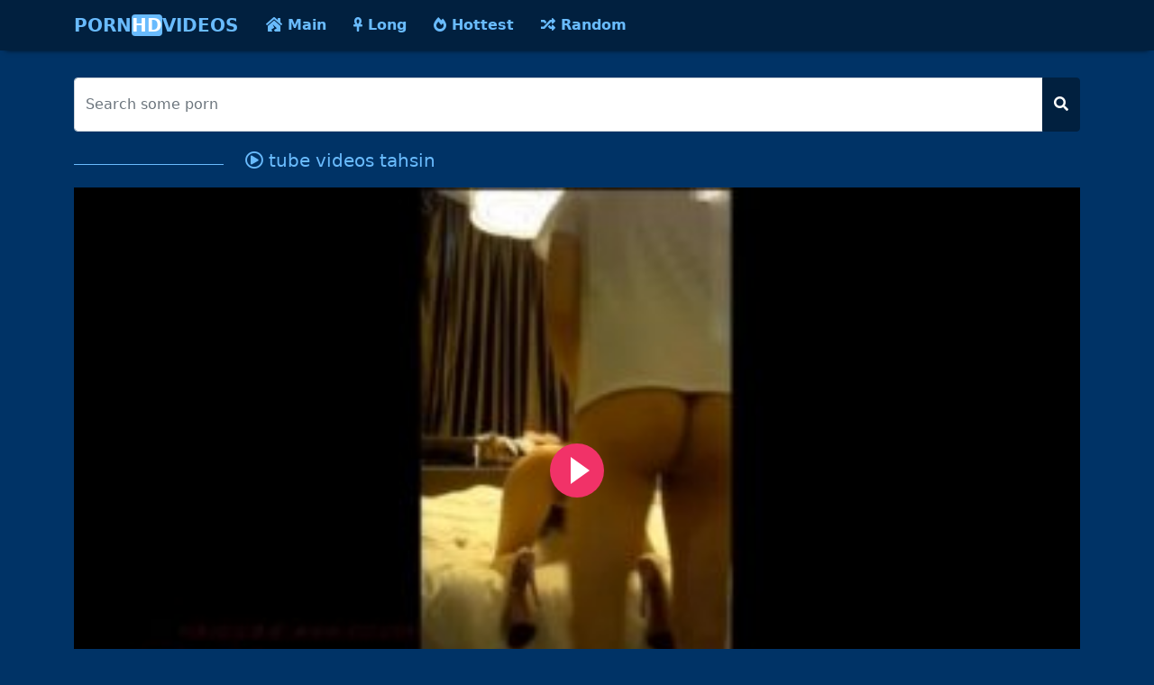

--- FILE ---
content_type: text/html; charset=UTF-8
request_url: https://www.porntubexnxx.com/porn/tube-videos-tahsin/
body_size: 4079
content:
<!DOCTYPE html>

<html lang="en">
    <head>
    <meta charset="utf-8"/>
    <title>tube videos tahsin</title>
    <meta name="description" content="tube videos tahsin Here you can find our xnxx and porntube best videos that our visitors like to watch, only best clips with hottest pornstars and amateur girls here, watch them all here for free.">

    <meta name="viewport" content="width=device-width, initial-scale=1">
    <meta name="RATING" content="RTA-5042-1996-1400-1577-RTA" />
	<link rel="apple-touch-icon" sizes="57x57" href="https://www.porntubexnxx.com/media/favicon/apple-icon-57x57.png">
	<link rel="apple-touch-icon" sizes="60x60" href="https://www.porntubexnxx.com/media/favicon/apple-icon-60x60.png">
	<link rel="apple-touch-icon" sizes="72x72" href="https://www.porntubexnxx.com/media/favicon/apple-icon-72x72.png">
	<link rel="apple-touch-icon" sizes="76x76" href="https://www.porntubexnxx.com/media/favicon/apple-icon-76x76.png">
	<link rel="apple-touch-icon" sizes="114x114" href="https://www.porntubexnxx.com/media/favicon/apple-icon-114x114.png">
	<link rel="apple-touch-icon" sizes="120x120" href="https://www.porntubexnxx.com/media/favicon/apple-icon-120x120.png">
	<link rel="apple-touch-icon" sizes="144x144" href="https://www.porntubexnxx.com/media/favicon/apple-icon-144x144.png">
	<link rel="apple-touch-icon" sizes="152x152" href="https://www.porntubexnxx.com/media/favicon/apple-icon-152x152.png">
	<link rel="apple-touch-icon" sizes="180x180" href="https://www.porntubexnxx.com/media/favicon/apple-icon-180x180.png">
	<link rel="icon" type="image/png" sizes="192x192"  href="https://www.porntubexnxx.com/media/favicon/android-icon-192x192.png">
	<link rel="icon" type="image/png" sizes="32x32" href="https://www.porntubexnxx.com/media/favicon/favicon-32x32.png">
	<link rel="icon" type="image/png" sizes="96x96" href="https://www.porntubexnxx.com/media/favicon/favicon-96x96.png">
	<link rel="icon" type="image/png" sizes="16x16" href="https://www.porntubexnxx.com/media/favicon/favicon-16x16.png">
	<link rel="shortcut icon" href="https://www.porntubexnxx.com/media/favicon/favicon.ico">


	<link rel="canonical" href="https://www.porntubexnxx.com/porn/tube-videos-tahsin/" />
	<link rel="alternate" type="application/rss+xml" title="Xnxx Porn Videos - Porntube XXX Videos rss feed" href="https://www.porntubexnxx.com/rss.xml" />
	<!-- social links -->
    <meta property="og:title" content="tube videos tahsin" />
    <meta property="og:url" content="https://www.porntubexnxx.com/porn/tube-videos-tahsin/" />
    <meta property="og:video:url" content="https://www.porntubexnxx.com/videos/2668/tube-videos-tahsin.mp4" />
	<meta property="og:description" content="tube videos tahsin Here you can find our xnxx and porntube best videos that our visitors like to watch, only best clips with hottest pornstars and amateur girls here, watch them all here for free." />
    <meta property="video:duration" content="2636" />
    <meta property="og:image" content="https://www.porntubexnxx.com/media/videos/10000/3000/monster-cock-will-totally-destroy-this-chick-s-ass.jpg" />
    <meta property="og:type" content="video.other" />
    <meta property="og:video:type" content="video/mp4" />
    <meta property="og:video:width" content="320" />
    <meta property="og:video:height" content="180" />
    <link rel="image_src" href="https://www.porntubexnxx.com/media/videos/10000/3000/monster-cock-will-totally-destroy-this-chick-s-ass.jpg" />
    <link rel="video_src" href="https://www.porntubexnxx.com/videos/2668/tube-videos-tahsin.mp4" />
    <meta name="video_width" content="320" />
    <meta name="video_height" content="180" />
    <meta name="video_type" content="video/mp4" />
	<meta property="twitter:description" content="tube videos tahsin Here you can find our xnxx and porntube best videos that our visitors like to watch, only best clips with hottest pornstars and amateur girls here, watch them all here for free."/>
	<meta http-equiv="X-UA-Compatible" content="IE=edge">
	<meta name="description" content="tube videos tahsin Here you can find our xnxx and porntube best videos that our visitors like to watch, only best clips with hottest pornstars and amateur girls here, watch them all here for free.">
	<link rel="stylesheet" href="https://www.porntubexnxx.com/system/theme/video26/css/bootstrap.min.css" type="text/css" media="screen" />
	<link rel="stylesheet" href="https://www.porntubexnxx.com/system/theme/video26/css/all.min.css" type="text/css" media="screen" />


    <!-- Video JS -->
	<link rel="stylesheet" href="https://www.porntubexnxx.com/system/player/fluidplayer/fluidplayer.min.css" type="text/css"/>
    </head>
<body>
        <div class="container-fluid header">
        
        <nav class="navbar navbar-expand-lg navbar-light menu">
  <div class="container">
    <a class="navbar-brand" href="https://www.porntubexnxx.com">PORN<b>HD</b>VIDEOS</a>
    <button class="navbar-toggler" type="button" data-bs-toggle="collapse" data-bs-target="#navbarSupportedContent" aria-controls="navbarSupportedContent" aria-expanded="false" aria-label="Toggle navigation">
      <span class="navbar-toggler-icon"></span>
    </button>
    <div class="collapse navbar-collapse" id="navbarSupportedContent">
      <ul class="navbar-nav nav justify-content-center">
<li class="nav-item"><a class="nav-link" href="https://www.porntubexnxx.com" title="Main Page"><i class="fas fa-house-damage"></i> Main</a></li>
        <li class="nav-item"><a class="nav-link" href="https://www.porntubexnxx.com/longest-sex-porn/" title="Longest Videos"><i class="fas fa-ankh"></i> Long</a></li>
        <li class="nav-item"><a class="nav-link" href="https://www.porntubexnxx.com/hottest-sex-porn/" title="Hottest Videos"><i class="fas fa-fire-alt"></i> Hottest</a></li>
        <li class="nav-item"><a class="nav-link" href="https://www.porntubexnxx.com/random-sex-porn/" title="Random Videos"><i class="fas fa-random"></i> Random</a></li>
      </ul>
    </div>
  </div>
</nav>
           <div class="container search">
       
       <form class="navbar-form" role="search" id="searchForm" method="get" action="/search.php" name="get_porn">
<div class="input-group searchses">
<input type="text" name="query" id="query" class="form-control" placeholder="Search some porn" aria-label="Search some porn" aria-describedby="button-addon2">
<button class="btn btn-dark" type="submit" id="button-addon2"><i class="fa fa-search" aria-hidden="true"></i>
</button>
</div>
</form>
</div>
</div>    <div class="container videos">

        <div class="row">
            <div class="col-md-2">
                <div class="col-md-12 cizik"></div>
            </div>
            <div class="col-md-10 new-videos ">
                <h1><i class="far fa-play-circle"></i> tube videos tahsin</h1>
            </div>
        </div>



        <div class="col-md-12 videos-detail">
            <div class="col-md-12 videos-details">
				<div class="embed-responsive embed-responsive-16by9">
					<div class="embed-responsive-item">
						<video id="videoPlayer" controls preload="none" poster="https://www.porntubexnxx.com/media/videos/10000/3000/monster-cock-will-totally-destroy-this-chick-s-ass.jpg">
							<source src="https://www.porntubexnxx.com/videos/2668/monster-cock-will-totally-destroy-this-chick-s-ass.mp4" type="video/mp4" label="HD"/>
						</video>
					</div>
				</div>
            </div>
            <div class="clearfix"></div>
            <div class="col-md-12 detail-ist">
                <a href="javascript:void(0);" title="like" onclick="javascript:dovote(2668,1);"><i class="like"><i class="fas fa-hand-point-up"></i></i></a>
                <a href="javascript:void(0);" title="unlike" onclick="javascript:dovote(2668,2);"><i class="unlike"><i class="fas fa-hand-point-down"></i></i></a>
                <span class="yuzde">0%</span> <span class="likes">0 LIKE!</span>
                <span class="times"><i class="far fa-clock"></i> 43:56</span>
                <span class="eyes"><i class="far fa-eye"></i> 0</span>
            </div>

            <div class="col-md-12 summary">
                <p>tube videos tahsin Here you can find our xnxx and porntube best videos that our visitors like to watch, only best clips with hottest pornstars and amateur girls here, watch them all here for free.                </p>

            </div>
        </div>

        <div class="clearfix"></div>
        <div class="row">
            <div class="col-md-4">
                <div class="col-md-12 cizik"></div>
            </div>
            <div class="col-md-4 new-videos ">
                <h2><i class="fas fa-copy"></i> tube videos tahsin, Related Videos</h2>
            </div>
            <div class="col-md-4">
                <div class="col-md-12 cizik"></div>
            </div>
        </div>

        <div class="col-md-12 videos-inner">
            <div class="row row-cols-1 row-cols-sm-2 row-cols-md-2 row-cols-lg-4">

                <div class="col videoss">
                    <div class="col-md-12 videos-list">
                        <a href="https://www.porntubexnxx.com/video/567/dont-worry-ill-be-careful-xxx/" title="Dont worry Ill be careful XXX" style="padding: 0px;">
                            <img src="https://www.porntubexnxx.com/media/videos/10000/1000/dont-worry-ill-be-careful-xxx.jpg" alt="Dont worry Ill be careful XXX" width="100" height="100" class="img-thumbnail" />
                            <i class="plays"><i class="far fa-play-circle"></i></i>
                            <span class="time"><i class="far fa-clock"></i> 10:10</span>
                            <span class="eye"><i class="fas fa-eye"></i> 0</span>
                            <h2> Dont worry Ill be careful XXX</h2>
                        </a>
                    </div>
                </div>
                <div class="col videoss">
                    <div class="col-md-12 videos-list">
                        <a href="https://www.porntubexnxx.com/video/732/adele-laurentia-in-outdoor-amateur-video-of-a-gal-fucking-and-sucking/" title="Adele Laurentia in outdoor amateur video of a gal fucking and sucking" style="padding: 0px;">
                            <img src="https://www.porntubexnxx.com/media/videos/10000/1000/adele-laurentia-in-outdoor-amateur-video-of-a-gal-fucking-and-sucking.jpg" alt="Adele Laurentia in outdoor amateur video of a gal fucking and sucking" width="100" height="100" class="img-thumbnail" />
                            <i class="plays"><i class="far fa-play-circle"></i></i>
                            <span class="time"><i class="far fa-clock"></i> 9:32</span>
                            <span class="eye"><i class="fas fa-eye"></i> 0</span>
                            <h2> Adele Laurentia in outdoor amateur video of a gal fucking and sucking</h2>
                        </a>
                    </div>
                </div>
                <div class="col videoss">
                    <div class="col-md-12 videos-list">
                        <a href="https://www.porntubexnxx.com/video/896/cutie-enjoys-each-inch-of-cock-in-her-virgin-pussy/" title="Cutie enjoys each inch of cock in her virgin pussy" style="padding: 0px;">
                            <img src="https://www.porntubexnxx.com/media/videos/10000/1000/cutie-enjoys-each-inch-of-cock-in-her-virgin-pussy.jpg" alt="Cutie enjoys each inch of cock in her virgin pussy" width="100" height="100" class="img-thumbnail" />
                            <i class="plays"><i class="far fa-play-circle"></i></i>
                            <span class="time"><i class="far fa-clock"></i> 12:05</span>
                            <span class="eye"><i class="fas fa-eye"></i> 2,90 K</span>
                            <h2> Cutie enjoys each inch of cock in her virgin pussy</h2>
                        </a>
                    </div>
                </div>
                <div class="col videoss">
                    <div class="col-md-12 videos-list">
                        <a href="https://www.porntubexnxx.com/video/1225/familystrokes-horny-stepson-fucked-stepmoms-pussy/" title="FamilyStrokes Horny stepson fucked stepmoms pussy" style="padding: 0px;">
                            <img src="https://www.porntubexnxx.com/media/videos/10000/2000/familystrokes-horny-stepson-fucked-stepmoms-pussy.jpg" alt="FamilyStrokes Horny stepson fucked stepmoms pussy" width="100" height="100" class="img-thumbnail" />
                            <i class="plays"><i class="far fa-play-circle"></i></i>
                            <span class="time"><i class="far fa-clock"></i> 18:48</span>
                            <span class="eye"><i class="fas fa-eye"></i> 0</span>
                            <h2> FamilyStrokes Horny stepson fucked stepmoms pussy</h2>
                        </a>
                    </div>
                </div>
                <div class="col videoss">
                    <div class="col-md-12 videos-list">
                        <a href="https://www.porntubexnxx.com/video/1264/hot-plump-ebony-lesbians-pleasing-huge-cunts/" title="Hot plump ebony lesbians pleasing huge cunts" style="padding: 0px;">
                            <img src="https://www.porntubexnxx.com/media/videos/10000/2000/hot-plump-ebony-lesbians-pleasing-huge-cunts.jpg" alt="Hot plump ebony lesbians pleasing huge cunts" width="100" height="100" class="img-thumbnail" />
                            <i class="plays"><i class="far fa-play-circle"></i></i>
                            <span class="time"><i class="far fa-clock"></i> 10:24</span>
                            <span class="eye"><i class="fas fa-eye"></i> 0</span>
                            <h2> Hot plump ebony lesbians pleasing huge cunts</h2>
                        </a>
                    </div>
                </div>
                <div class="col videoss">
                    <div class="col-md-12 videos-list">
                        <a href="https://www.porntubexnxx.com/video/1278/lusty-males-fine-pounding-thrills-sexy-babe/" title="Lusty males fine pounding thrills sexy babe" style="padding: 0px;">
                            <img src="https://www.porntubexnxx.com/media/videos/10000/2000/lusty-males-fine-pounding-thrills-sexy-babe.jpg" alt="Lusty males fine pounding thrills sexy babe" width="100" height="100" class="img-thumbnail" />
                            <i class="plays"><i class="far fa-play-circle"></i></i>
                            <span class="time"><i class="far fa-clock"></i> 7:20</span>
                            <span class="eye"><i class="fas fa-eye"></i> 0</span>
                            <h2> Lusty males fine pounding thrills sexy babe</h2>
                        </a>
                    </div>
                </div>
                <div class="col videoss">
                    <div class="col-md-12 videos-list">
                        <a href="https://www.porntubexnxx.com/video/1548/nice-perky-nips-with-a-pretty-face/" title="Nice perky nips with a pretty face" style="padding: 0px;">
                            <img src="https://www.porntubexnxx.com/media/videos/10000/2000/nice-perky-nips-with-a-pretty-face.jpg" alt="Nice perky nips with a pretty face" width="100" height="100" class="img-thumbnail" />
                            <i class="plays"><i class="far fa-play-circle"></i></i>
                            <span class="time"><i class="far fa-clock"></i> 8:01</span>
                            <span class="eye"><i class="fas fa-eye"></i> 0</span>
                            <h2> Nice perky nips with a pretty face</h2>
                        </a>
                    </div>
                </div>
                <div class="col videoss">
                    <div class="col-md-12 videos-list">
                        <a href="https://www.porntubexnxx.com/video/1943/kitchen-hardcore-xxx-and-lavish-orgasm-for-girl/" title="Kitchen hardcore xxx and lavish orgasm for girl" style="padding: 0px;">
                            <img src="https://www.porntubexnxx.com/media/videos/10000/2000/kitchen-hardcore-xxx-and-lavish-orgasm-for-girl.jpg" alt="Kitchen hardcore xxx and lavish orgasm for girl" width="100" height="100" class="img-thumbnail" />
                            <i class="plays"><i class="far fa-play-circle"></i></i>
                            <span class="time"><i class="far fa-clock"></i> 8:05</span>
                            <span class="eye"><i class="fas fa-eye"></i> 1,58 K</span>
                            <h2> Kitchen hardcore xxx and lavish orgasm for girl</h2>
                        </a>
                    </div>
                </div>
                <div class="col videoss">
                    <div class="col-md-12 videos-list">
                        <a href="https://www.porntubexnxx.com/video/2284/huge-boobs-stepmom-diamond-foxxx-3some/" title="Huge boobs stepmom Diamond Foxxx 3some" style="padding: 0px;">
                            <img src="https://www.porntubexnxx.com/media/videos/10000/3000/huge-boobs-stepmom-diamond-foxxx-3some.jpg" alt="Huge boobs stepmom Diamond Foxxx 3some" width="100" height="100" class="img-thumbnail" />
                            <i class="plays"><i class="far fa-play-circle"></i></i>
                            <span class="time"><i class="far fa-clock"></i> 10:27</span>
                            <span class="eye"><i class="fas fa-eye"></i> 0</span>
                            <h2> Huge boobs stepmom Diamond Foxxx 3some</h2>
                        </a>
                    </div>
                </div>
                <div class="col videoss">
                    <div class="col-md-12 videos-list">
                        <a href="https://www.porntubexnxx.com/video/2339/hawt-siren-rides-on-men-knob-with-zealous-needs/" title="Hawt siren rides on men knob with zealous needs" style="padding: 0px;">
                            <img src="https://www.porntubexnxx.com/media/videos/10000/3000/hawt-siren-rides-on-men-knob-with-zealous-needs.jpg" alt="Hawt siren rides on men knob with zealous needs" width="100" height="100" class="img-thumbnail" />
                            <i class="plays"><i class="far fa-play-circle"></i></i>
                            <span class="time"><i class="far fa-clock"></i> 31:00</span>
                            <span class="eye"><i class="fas fa-eye"></i> 0</span>
                            <h2> Hawt siren rides on men knob with zealous needs</h2>
                        </a>
                    </div>
                </div>
                <div class="col videoss">
                    <div class="col-md-12 videos-list">
                        <a href="https://www.porntubexnxx.com/video/2400/gorgeous-brunette-with-big-ass-is-dildomeister/" title="Gorgeous Brunette with Big Ass is Dildomeister" style="padding: 0px;">
                            <img src="https://www.porntubexnxx.com/media/videos/10000/3000/gorgeous-brunette-with-big-ass-is-dildomeister.jpg" alt="Gorgeous Brunette with Big Ass is Dildomeister" width="100" height="100" class="img-thumbnail" />
                            <i class="plays"><i class="far fa-play-circle"></i></i>
                            <span class="time"><i class="far fa-clock"></i> 30:46</span>
                            <span class="eye"><i class="fas fa-eye"></i> 0</span>
                            <h2> Gorgeous Brunette with Big Ass is Dildomeister</h2>
                        </a>
                    </div>
                </div>
                <div class="col videoss">
                    <div class="col-md-12 videos-list">
                        <a href="https://www.porntubexnxx.com/video/2554/harley-rain-sucks-and-spreads-her-legs-wide-open-for-pussy-licking/" title="Harley Rain sucks and spreads her legs wide open for pussy licking." style="padding: 0px;">
                            <img src="https://www.porntubexnxx.com/media/videos/10000/3000/harley-rain-sucks-and-spreads-her-legs-wide-open-for-pussy-licking.jpg" alt="Harley Rain sucks and spreads her legs wide open for pussy licking." width="100" height="100" class="img-thumbnail" />
                            <i class="plays"><i class="far fa-play-circle"></i></i>
                            <span class="time"><i class="far fa-clock"></i> 12:22</span>
                            <span class="eye"><i class="fas fa-eye"></i> 0</span>
                            <h2> Harley Rain sucks and spreads her legs wide open for pussy licking.</h2>
                        </a>
                    </div>
                </div>
	

            </div>
        </div>
        <div class="col-md-12 search-list">

            <div class="row">
                <div class="col-md-4">
                    <div class="col-md-12 cizik"></div>
                </div>
                <div class="col-md-4 new-videos ">
                    <h2><i class="fas fa-chart-line"></i> Latest Searches</h2>
                </div>
                <div class="col-md-4">
                    <div class="col-md-12 cizik"></div>
                </div>
            </div>
            <a href="https://www.porntubexnxx.com/porn/xxx-sexy-video-full-hd-4k/" title="xxx sexy video full hd 4k" class="btn btn-dark">xxx sexy video full hd 4k</a> <a href="https://www.porntubexnxx.com/porn/piper-orgasm/" title="piper orgasm" class="btn btn-dark">piper orgasm</a> <a href="https://www.porntubexnxx.com/porn/arab-niqab-sex/" title="arab niqab sex" class="btn btn-dark">arab niqab sex</a> <a href="https://www.porntubexnxx.com/porn/teacher-and-student-xxx-video-news-england-2018/" title="teacher and student xxx video news england 2018" class="btn btn-dark">teacher and student xxx video news england 2018</a> <a href="https://www.porntubexnxx.com/porn/pilipina-pirn/" title="pilipina pirn" class="btn btn-dark">pilipina pirn</a>         </div>
    </div>

  <div class="col-md-12 footer text-center">
          <a class="footer-logo" href="https://www.porntubexnxx.com">Xnxx Porn Videos - Porntube XXX Videos</a>
              <p class="copy">Enjoy watching hot and sexy women hot porn videos for free. Watch and download sex clips of horny girls from asia, europe and america.</p>
                                                <br>
          <a href="https://www.porntubexnxx.com/2257/" title="18 U.S.C. 2257 Record-Keeping Requirements Compliance Statement">18 U.S.C. 2257</a> | <a href="https://www.porntubexnxx.com/privacy/" title="Privacy Policy">Privacy Policy</a> | <a href="https://www.porntubexnxx.com/terms/" title="Terms and conditions">Terms and conditions</a> | <a href="https://www.porntubexnxx.com/dmca/" title="DMCA">DMCA</a>
          </div>	<script src="https://www.porntubexnxx.com/system/player/fluidplayer/fluidplayer.min.js"></script>

	<script type="text/javascript">
		/* Initialize Fluid Player */
		fluidPlayer(
		  'videoPlayer',
		  /* Options */
		  {
			layoutControls: {
			  /* theme */
			  layout: 'default',
			  /* enable responsive behavior */
			  fillToContainer: true, // Default true
			  primaryColor: "#f13268",
			}
		  }
		);
	function dovote(video_id,vote){
	  var xhttp = new XMLHttpRequest();
	  xhttp.open("POST", "/ajax.php?do=vote&video_id="+video_id+"&vote="+vote, true);
	  xhttp.send();
	}
	</script>
	<script src="https://www.porntubexnxx.com/system/theme/video26/js/bootstrap.min.js"></script>

<script defer src="https://static.cloudflareinsights.com/beacon.min.js/vcd15cbe7772f49c399c6a5babf22c1241717689176015" integrity="sha512-ZpsOmlRQV6y907TI0dKBHq9Md29nnaEIPlkf84rnaERnq6zvWvPUqr2ft8M1aS28oN72PdrCzSjY4U6VaAw1EQ==" data-cf-beacon='{"version":"2024.11.0","token":"95851364a6af4551bd32efed537d43de","r":1,"server_timing":{"name":{"cfCacheStatus":true,"cfEdge":true,"cfExtPri":true,"cfL4":true,"cfOrigin":true,"cfSpeedBrain":true},"location_startswith":null}}' crossorigin="anonymous"></script>
</body>
</html>